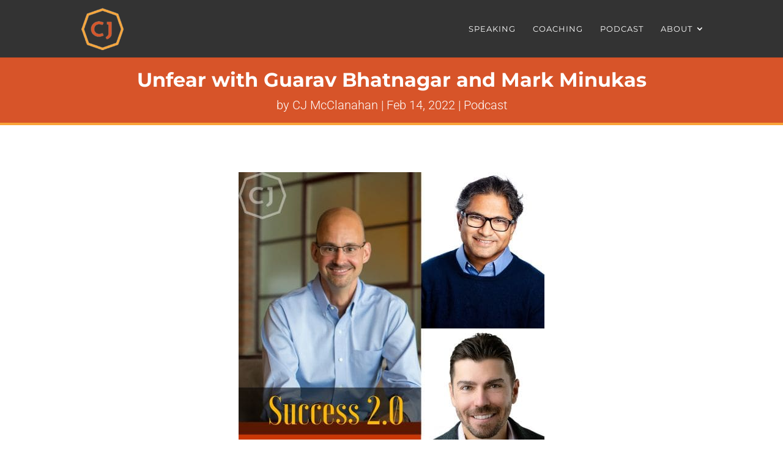

--- FILE ---
content_type: text/css
request_url: https://cjmcclanahan.com/wp-content/themes/divi-child-theme/style.css
body_size: 113
content:
/*
Theme Name:     Divi Child Theme
Description:    Divi Child Theme
Author:         admin
Template:       Divi

(optional values you can add: Theme URI, Author URI, Version, License, License URI, Tags, Text Domain)
*/


--- FILE ---
content_type: text/css
request_url: https://cjmcclanahan.com/wp-content/et-cache/14607/et-core-unified-tb-13218-tb-13079-deferred-14607.min.css?ver=1748676865
body_size: 606
content:
iframe{margin:16px 0px}.et_pb_section_0_tb_body{border-bottom-width:4px;border-bottom-color:#f9a338}.et_pb_section_0_tb_body.et_pb_section{padding-top:7px;padding-bottom:4px;background-color:#d75429!important}.et_pb_row_0_tb_body.et_pb_row{padding-top:14px!important;padding-bottom:10px!important;padding-top:14px;padding-bottom:10px}.et_pb_post_title_0_tb_body .et_pb_title_container h1.entry-title,.et_pb_post_title_0_tb_body .et_pb_title_container h2.entry-title,.et_pb_post_title_0_tb_body .et_pb_title_container h3.entry-title,.et_pb_post_title_0_tb_body .et_pb_title_container h4.entry-title,.et_pb_post_title_0_tb_body .et_pb_title_container h5.entry-title,.et_pb_post_title_0_tb_body .et_pb_title_container h6.entry-title,.et_pb_post_title_1_tb_body .et_pb_title_container h1.entry-title,.et_pb_post_title_1_tb_body .et_pb_title_container h2.entry-title,.et_pb_post_title_1_tb_body .et_pb_title_container h3.entry-title,.et_pb_post_title_1_tb_body .et_pb_title_container h4.entry-title,.et_pb_post_title_1_tb_body .et_pb_title_container h5.entry-title,.et_pb_post_title_1_tb_body .et_pb_title_container h6.entry-title{font-weight:700;font-size:32px;color:#ffffff!important}.et_pb_post_title_0_tb_body .et_pb_title_container .et_pb_title_meta_container,.et_pb_post_title_0_tb_body .et_pb_title_container .et_pb_title_meta_container a,.et_pb_post_title_1_tb_body .et_pb_title_container .et_pb_title_meta_container,.et_pb_post_title_1_tb_body .et_pb_title_container .et_pb_title_meta_container a{font-weight:300;color:#ffffff!important}.et_pb_post_title_1_tb_body{width:100%}.et_pb_post_title_1_tb_body .et_pb_title_featured_container img{height:auto;max-height:none}.et_pb_post_title_1_tb_body .et_pb_title_featured_container{width:100%;max-width:600px;text-align:center;margin:auto}.et_pb_post_title_1_tb_body .et_pb_image_wrap{width:auto}.et_pb_post_content_0_tb_body,.et_pb_text_0_tb_body{font-weight:300}.et_pb_post_content_0_tb_body h1,.et_pb_post_content_0_tb_body h2,.et_pb_post_content_0_tb_body h3,.et_pb_post_content_0_tb_body h4,.et_pb_text_0_tb_body h2{font-weight:700}.et_pb_posts_nav.et_pb_post_nav_0_tb_body span a,.et_pb_posts_nav.et_pb_post_nav_0_tb_body span a span{font-weight:600;font-size:16px;color:#d75429!important;letter-spacing:1px}.et_pb_section_2_tb_body.et_pb_section{background-color:#f4f4f4!important}.et_pb_blog_0_tb_body .et_pb_post .entry-title a,.et_pb_blog_0_tb_body .not-found-title{font-weight:700!important}.et_pb_blog_0_tb_body .et_pb_post .entry-title,.et_pb_blog_0_tb_body .not-found-title{line-height:1.3em!important}.et_pb_blog_0_tb_body .et_pb_post .post-meta,.et_pb_blog_0_tb_body .et_pb_post .post-meta a,#left-area .et_pb_blog_0_tb_body .et_pb_post .post-meta,#left-area .et_pb_blog_0_tb_body .et_pb_post .post-meta a{font-weight:300;font-size:15px}.et_pb_blog_0_tb_body .et_pb_blog_grid .et_pb_post{border-width:0px}.et_pb_section .et_pb_post_title_1_tb_body.et_pb_post_title.et_pb_module{margin-left:auto!important;margin-right:auto!important}@media only screen and (min-width:981px){.et_pb_row_1_tb_body,body #page-container .et-db #et-boc .et-l .et_pb_row_1_tb_body.et_pb_row,body.et_pb_pagebuilder_layout.single #page-container #et-boc .et-l .et_pb_row_1_tb_body.et_pb_row,body.et_pb_pagebuilder_layout.single.et_full_width_page #page-container #et-boc .et-l .et_pb_row_1_tb_body.et_pb_row{max-width:720px}}@media only screen and (max-width:980px){.et_pb_section_0_tb_body{border-bottom-width:4px;border-bottom-color:#f9a338}.et_pb_post_title_1_tb_body .et_pb_title_featured_container{text-align:none}}@media only screen and (max-width:767px){.et_pb_section_0_tb_body{border-bottom-width:4px;border-bottom-color:#f9a338}.et_pb_post_title_1_tb_body .et_pb_title_featured_container{text-align:none}}.et_pb_section_0_tb_footer.et_pb_section{padding-top:10px;padding-bottom:10px;background-color:#333333!important}.et_pb_row_0_tb_footer.et_pb_row{padding-top:5px!important;padding-bottom:5px!important;margin-top:0px!important;margin-bottom:0px!important;padding-top:5px;padding-bottom:5px}.et_pb_text_0_tb_footer{font-weight:300;font-size:14px}.et_pb_text_0_tb_footer.et_pb_text a{color:#f9a338!important}

--- FILE ---
content_type: text/css
request_url: https://play.libsyn.com/assets/index-7d834d9e.css
body_size: 17788
content:
/*!
 * Font Awesome Free 5.13.1 by @fontawesome - https://fontawesome.com
 * License - https://fontawesome.com/license/free (Icons: CC BY 4.0, Fonts: SIL OFL 1.1, Code: MIT License)
 */.fa,.fab,.fad,.fal,.far,.fas{-moz-osx-font-smoothing:grayscale;-webkit-font-smoothing:antialiased;display:inline-block;font-style:normal;font-variant:normal;text-rendering:auto;line-height:1}.fa-lg{font-size:1.33333em;line-height:.75em;vertical-align:-.0667em}.fa-xs{font-size:.75em}.fa-sm{font-size:.875em}.fa-1x{font-size:1em}.fa-2x{font-size:2em}.fa-3x{font-size:3em}.fa-4x{font-size:4em}.fa-5x{font-size:5em}.fa-6x{font-size:6em}.fa-7x{font-size:7em}.fa-8x{font-size:8em}.fa-9x{font-size:9em}.fa-10x{font-size:10em}.fa-fw{text-align:center;width:1.25em}.fa-ul{list-style-type:none;margin-left:2.5em;padding-left:0}.fa-ul>li{position:relative}.fa-li{left:-2em;position:absolute;text-align:center;width:2em;line-height:inherit}.fa-border{border:.08em solid #eee;border-radius:.1em;padding:.2em .25em .15em}.fa-pull-left{float:left}.fa-pull-right{float:right}.fa.fa-pull-left,.fab.fa-pull-left,.fal.fa-pull-left,.far.fa-pull-left,.fas.fa-pull-left{margin-right:.3em}.fa.fa-pull-right,.fab.fa-pull-right,.fal.fa-pull-right,.far.fa-pull-right,.fas.fa-pull-right{margin-left:.3em}.fa-spin{-webkit-animation:fa-spin 2s linear infinite;animation:fa-spin 2s linear infinite}.fa-pulse{-webkit-animation:fa-spin 1s steps(8) infinite;animation:fa-spin 1s steps(8) infinite}@-webkit-keyframes fa-spin{0%{-webkit-transform:rotate(0deg);transform:rotate(0)}to{-webkit-transform:rotate(1turn);transform:rotate(1turn)}}@keyframes fa-spin{0%{-webkit-transform:rotate(0deg);transform:rotate(0)}to{-webkit-transform:rotate(1turn);transform:rotate(1turn)}}.fa-rotate-90{-ms-filter:"progid:DXImageTransform.Microsoft.BasicImage(rotation=1)";-webkit-transform:rotate(90deg);transform:rotate(90deg)}.fa-rotate-180{-ms-filter:"progid:DXImageTransform.Microsoft.BasicImage(rotation=2)";-webkit-transform:rotate(180deg);transform:rotate(180deg)}.fa-rotate-270{-ms-filter:"progid:DXImageTransform.Microsoft.BasicImage(rotation=3)";-webkit-transform:rotate(270deg);transform:rotate(270deg)}.fa-flip-horizontal{-ms-filter:"progid:DXImageTransform.Microsoft.BasicImage(rotation=0, mirror=1)";-webkit-transform:scaleX(-1);transform:scaleX(-1)}.fa-flip-vertical{-webkit-transform:scaleY(-1);transform:scaleY(-1)}.fa-flip-both,.fa-flip-horizontal.fa-flip-vertical,.fa-flip-vertical{-ms-filter:"progid:DXImageTransform.Microsoft.BasicImage(rotation=2, mirror=1)"}.fa-flip-both,.fa-flip-horizontal.fa-flip-vertical{-webkit-transform:scale(-1);transform:scale(-1)}:root .fa-flip-both,:root .fa-flip-horizontal,:root .fa-flip-vertical,:root .fa-rotate-90,:root .fa-rotate-180,:root .fa-rotate-270{-webkit-filter:none;filter:none}.fa-stack{display:inline-block;height:2em;line-height:2em;position:relative;vertical-align:middle;width:2.5em}.fa-stack-1x,.fa-stack-2x{left:0;position:absolute;text-align:center;width:100%}.fa-stack-1x{line-height:inherit}.fa-stack-2x{font-size:2em}.fa-inverse{color:#fff}.fa-500px:before{content:""}.fa-accessible-icon:before{content:""}.fa-accusoft:before{content:""}.fa-acquisitions-incorporated:before{content:""}.fa-ad:before{content:""}.fa-address-book:before{content:""}.fa-address-card:before{content:""}.fa-adjust:before{content:""}.fa-adn:before{content:""}.fa-adobe:before{content:""}.fa-adversal:before{content:""}.fa-affiliatetheme:before{content:""}.fa-air-freshener:before{content:""}.fa-airbnb:before{content:""}.fa-algolia:before{content:""}.fa-align-center:before{content:""}.fa-align-justify:before{content:""}.fa-align-left:before{content:""}.fa-align-right:before{content:""}.fa-alipay:before{content:""}.fa-allergies:before{content:""}.fa-amazon:before{content:""}.fa-amazon-pay:before{content:""}.fa-ambulance:before{content:""}.fa-american-sign-language-interpreting:before{content:""}.fa-amilia:before{content:""}.fa-anchor:before{content:""}.fa-android:before{content:""}.fa-angellist:before{content:""}.fa-angle-double-down:before{content:""}.fa-angle-double-left:before{content:""}.fa-angle-double-right:before{content:""}.fa-angle-double-up:before{content:""}.fa-angle-down:before{content:""}.fa-angle-left:before{content:""}.fa-angle-right:before{content:""}.fa-angle-up:before{content:""}.fa-angry:before{content:""}.fa-angrycreative:before{content:""}.fa-angular:before{content:""}.fa-ankh:before{content:""}.fa-app-store:before{content:""}.fa-app-store-ios:before{content:""}.fa-apper:before{content:""}.fa-apple:before{content:""}.fa-apple-alt:before{content:""}.fa-apple-pay:before{content:""}.fa-archive:before{content:""}.fa-archway:before{content:""}.fa-arrow-alt-circle-down:before{content:""}.fa-arrow-alt-circle-left:before{content:""}.fa-arrow-alt-circle-right:before{content:""}.fa-arrow-alt-circle-up:before{content:""}.fa-arrow-circle-down:before{content:""}.fa-arrow-circle-left:before{content:""}.fa-arrow-circle-right:before{content:""}.fa-arrow-circle-up:before{content:""}.fa-arrow-down:before{content:""}.fa-arrow-left:before{content:""}.fa-arrow-right:before{content:""}.fa-arrow-up:before{content:""}.fa-arrows-alt:before{content:""}.fa-arrows-alt-h:before{content:""}.fa-arrows-alt-v:before{content:""}.fa-artstation:before{content:""}.fa-assistive-listening-systems:before{content:""}.fa-asterisk:before{content:""}.fa-asymmetrik:before{content:""}.fa-at:before{content:""}.fa-atlas:before{content:""}.fa-atlassian:before{content:""}.fa-atom:before{content:""}.fa-audible:before{content:""}.fa-audio-description:before{content:""}.fa-autoprefixer:before{content:""}.fa-avianex:before{content:""}.fa-aviato:before{content:""}.fa-award:before{content:""}.fa-aws:before{content:""}.fa-baby:before{content:""}.fa-baby-carriage:before{content:""}.fa-backspace:before{content:""}.fa-backward:before{content:""}.fa-bacon:before{content:""}.fa-bacteria:before{content:"陵"}.fa-bacterium:before{content:"讀"}.fa-bahai:before{content:""}.fa-balance-scale:before{content:""}.fa-balance-scale-left:before{content:""}.fa-balance-scale-right:before{content:""}.fa-ban:before{content:""}.fa-band-aid:before{content:""}.fa-bandcamp:before{content:""}.fa-barcode:before{content:""}.fa-bars:before{content:""}.fa-baseball-ball:before{content:""}.fa-basketball-ball:before{content:""}.fa-bath:before{content:""}.fa-battery-empty:before{content:""}.fa-battery-full:before{content:""}.fa-battery-half:before{content:""}.fa-battery-quarter:before{content:""}.fa-battery-three-quarters:before{content:""}.fa-battle-net:before{content:""}.fa-bed:before{content:""}.fa-beer:before{content:""}.fa-behance:before{content:""}.fa-behance-square:before{content:""}.fa-bell:before{content:""}.fa-bell-slash:before{content:""}.fa-bezier-curve:before{content:""}.fa-bible:before{content:""}.fa-bicycle:before{content:""}.fa-biking:before{content:""}.fa-bimobject:before{content:""}.fa-binoculars:before{content:""}.fa-biohazard:before{content:""}.fa-birthday-cake:before{content:""}.fa-bitbucket:before{content:""}.fa-bitcoin:before{content:""}.fa-bity:before{content:""}.fa-black-tie:before{content:""}.fa-blackberry:before{content:""}.fa-blender:before{content:""}.fa-blender-phone:before{content:""}.fa-blind:before{content:""}.fa-blog:before{content:""}.fa-blogger:before{content:""}.fa-blogger-b:before{content:""}.fa-bluetooth:before{content:""}.fa-bluetooth-b:before{content:""}.fa-bold:before{content:""}.fa-bolt:before{content:""}.fa-bomb:before{content:""}.fa-bone:before{content:""}.fa-bong:before{content:""}.fa-book:before{content:""}.fa-book-dead:before{content:""}.fa-book-medical:before{content:""}.fa-book-open:before{content:""}.fa-book-reader:before{content:""}.fa-bookmark:before{content:""}.fa-bootstrap:before{content:""}.fa-border-all:before{content:""}.fa-border-none:before{content:""}.fa-border-style:before{content:""}.fa-bowling-ball:before{content:""}.fa-box:before{content:""}.fa-box-open:before{content:""}.fa-box-tissue:before{content:"拏"}.fa-boxes:before{content:""}.fa-braille:before{content:""}.fa-brain:before{content:""}.fa-bread-slice:before{content:""}.fa-briefcase:before{content:""}.fa-briefcase-medical:before{content:""}.fa-broadcast-tower:before{content:""}.fa-broom:before{content:""}.fa-brush:before{content:""}.fa-btc:before{content:""}.fa-buffer:before{content:""}.fa-bug:before{content:""}.fa-building:before{content:""}.fa-bullhorn:before{content:""}.fa-bullseye:before{content:""}.fa-burn:before{content:""}.fa-buromobelexperte:before{content:""}.fa-bus:before{content:""}.fa-bus-alt:before{content:""}.fa-business-time:before{content:""}.fa-buy-n-large:before{content:""}.fa-buysellads:before{content:""}.fa-calculator:before{content:""}.fa-calendar:before{content:""}.fa-calendar-alt:before{content:""}.fa-calendar-check:before{content:""}.fa-calendar-day:before{content:""}.fa-calendar-minus:before{content:""}.fa-calendar-plus:before{content:""}.fa-calendar-times:before{content:""}.fa-calendar-week:before{content:""}.fa-camera:before{content:""}.fa-camera-retro:before{content:""}.fa-campground:before{content:""}.fa-canadian-maple-leaf:before{content:""}.fa-candy-cane:before{content:""}.fa-cannabis:before{content:""}.fa-capsules:before{content:""}.fa-car:before{content:""}.fa-car-alt:before{content:""}.fa-car-battery:before{content:""}.fa-car-crash:before{content:""}.fa-car-side:before{content:""}.fa-caravan:before{content:""}.fa-caret-down:before{content:""}.fa-caret-left:before{content:""}.fa-caret-right:before{content:""}.fa-caret-square-down:before{content:""}.fa-caret-square-left:before{content:""}.fa-caret-square-right:before{content:""}.fa-caret-square-up:before{content:""}.fa-caret-up:before{content:""}.fa-carrot:before{content:""}.fa-cart-arrow-down:before{content:""}.fa-cart-plus:before{content:""}.fa-cash-register:before{content:""}.fa-cat:before{content:""}.fa-cc-amazon-pay:before{content:""}.fa-cc-amex:before{content:""}.fa-cc-apple-pay:before{content:""}.fa-cc-diners-club:before{content:""}.fa-cc-discover:before{content:""}.fa-cc-jcb:before{content:""}.fa-cc-mastercard:before{content:""}.fa-cc-paypal:before{content:""}.fa-cc-stripe:before{content:""}.fa-cc-visa:before{content:""}.fa-centercode:before{content:""}.fa-centos:before{content:""}.fa-certificate:before{content:""}.fa-chair:before{content:""}.fa-chalkboard:before{content:""}.fa-chalkboard-teacher:before{content:""}.fa-charging-station:before{content:""}.fa-chart-area:before{content:""}.fa-chart-bar:before{content:""}.fa-chart-line:before{content:""}.fa-chart-pie:before{content:""}.fa-check:before{content:""}.fa-check-circle:before{content:""}.fa-check-double:before{content:""}.fa-check-square:before{content:""}.fa-cheese:before{content:""}.fa-chess:before{content:""}.fa-chess-bishop:before{content:""}.fa-chess-board:before{content:""}.fa-chess-king:before{content:""}.fa-chess-knight:before{content:""}.fa-chess-pawn:before{content:""}.fa-chess-queen:before{content:""}.fa-chess-rook:before{content:""}.fa-chevron-circle-down:before{content:""}.fa-chevron-circle-left:before{content:""}.fa-chevron-circle-right:before{content:""}.fa-chevron-circle-up:before{content:""}.fa-chevron-down:before{content:""}.fa-chevron-left:before{content:""}.fa-chevron-right:before{content:""}.fa-chevron-up:before{content:""}.fa-child:before{content:""}.fa-chrome:before{content:""}.fa-chromecast:before{content:""}.fa-church:before{content:""}.fa-circle:before{content:""}.fa-circle-notch:before{content:""}.fa-city:before{content:""}.fa-clinic-medical:before{content:""}.fa-clipboard:before{content:""}.fa-clipboard-check:before{content:""}.fa-clipboard-list:before{content:""}.fa-clock:before{content:""}.fa-clone:before{content:""}.fa-closed-captioning:before{content:""}.fa-cloud:before{content:""}.fa-cloud-download-alt:before{content:""}.fa-cloud-meatball:before{content:""}.fa-cloud-moon:before{content:""}.fa-cloud-moon-rain:before{content:""}.fa-cloud-rain:before{content:""}.fa-cloud-showers-heavy:before{content:""}.fa-cloud-sun:before{content:""}.fa-cloud-sun-rain:before{content:""}.fa-cloud-upload-alt:before{content:""}.fa-cloudscale:before{content:""}.fa-cloudsmith:before{content:""}.fa-cloudversify:before{content:""}.fa-cocktail:before{content:""}.fa-code:before{content:""}.fa-code-branch:before{content:""}.fa-codepen:before{content:""}.fa-codiepie:before{content:""}.fa-coffee:before{content:""}.fa-cog:before{content:""}.fa-cogs:before{content:""}.fa-coins:before{content:""}.fa-columns:before{content:""}.fa-comment:before{content:""}.fa-comment-alt:before{content:""}.fa-comment-dollar:before{content:""}.fa-comment-dots:before{content:""}.fa-comment-medical:before{content:""}.fa-comment-slash:before{content:""}.fa-comments:before{content:""}.fa-comments-dollar:before{content:""}.fa-compact-disc:before{content:""}.fa-compass:before{content:""}.fa-compress:before{content:""}.fa-compress-alt:before{content:""}.fa-compress-arrows-alt:before{content:""}.fa-concierge-bell:before{content:""}.fa-confluence:before{content:""}.fa-connectdevelop:before{content:""}.fa-contao:before{content:""}.fa-cookie:before{content:""}.fa-cookie-bite:before{content:""}.fa-copy:before{content:""}.fa-copyright:before{content:""}.fa-cotton-bureau:before{content:""}.fa-couch:before{content:""}.fa-cpanel:before{content:""}.fa-creative-commons:before{content:""}.fa-creative-commons-by:before{content:""}.fa-creative-commons-nc:before{content:""}.fa-creative-commons-nc-eu:before{content:""}.fa-creative-commons-nc-jp:before{content:""}.fa-creative-commons-nd:before{content:""}.fa-creative-commons-pd:before{content:""}.fa-creative-commons-pd-alt:before{content:""}.fa-creative-commons-remix:before{content:""}.fa-creative-commons-sa:before{content:""}.fa-creative-commons-sampling:before{content:""}.fa-creative-commons-sampling-plus:before{content:""}.fa-creative-commons-share:before{content:""}.fa-creative-commons-zero:before{content:""}.fa-credit-card:before{content:""}.fa-critical-role:before{content:""}.fa-crop:before{content:""}.fa-crop-alt:before{content:""}.fa-cross:before{content:""}.fa-crosshairs:before{content:""}.fa-crow:before{content:""}.fa-crown:before{content:""}.fa-crutch:before{content:""}.fa-css3:before{content:""}.fa-css3-alt:before{content:""}.fa-cube:before{content:""}.fa-cubes:before{content:""}.fa-cut:before{content:""}.fa-cuttlefish:before{content:""}.fa-d-and-d:before{content:""}.fa-d-and-d-beyond:before{content:""}.fa-dailymotion:before{content:"勒"}.fa-dashcube:before{content:""}.fa-database:before{content:""}.fa-deaf:before{content:""}.fa-deezer:before{content:"亮"}.fa-delicious:before{content:""}.fa-democrat:before{content:""}.fa-deploydog:before{content:""}.fa-deskpro:before{content:""}.fa-desktop:before{content:""}.fa-dev:before{content:""}.fa-deviantart:before{content:""}.fa-dharmachakra:before{content:""}.fa-dhl:before{content:""}.fa-diagnoses:before{content:""}.fa-diaspora:before{content:""}.fa-dice:before{content:""}.fa-dice-d20:before{content:""}.fa-dice-d6:before{content:""}.fa-dice-five:before{content:""}.fa-dice-four:before{content:""}.fa-dice-one:before{content:""}.fa-dice-six:before{content:""}.fa-dice-three:before{content:""}.fa-dice-two:before{content:""}.fa-digg:before{content:""}.fa-digital-ocean:before{content:""}.fa-digital-tachograph:before{content:""}.fa-directions:before{content:""}.fa-discord:before{content:""}.fa-discourse:before{content:""}.fa-disease:before{content:""}.fa-divide:before{content:""}.fa-dizzy:before{content:""}.fa-dna:before{content:""}.fa-dochub:before{content:""}.fa-docker:before{content:""}.fa-dog:before{content:""}.fa-dollar-sign:before{content:""}.fa-dolly:before{content:""}.fa-dolly-flatbed:before{content:""}.fa-donate:before{content:""}.fa-door-closed:before{content:""}.fa-door-open:before{content:""}.fa-dot-circle:before{content:""}.fa-dove:before{content:""}.fa-download:before{content:""}.fa-draft2digital:before{content:""}.fa-drafting-compass:before{content:""}.fa-dragon:before{content:""}.fa-draw-polygon:before{content:""}.fa-dribbble:before{content:""}.fa-dribbble-square:before{content:""}.fa-dropbox:before{content:""}.fa-drum:before{content:""}.fa-drum-steelpan:before{content:""}.fa-drumstick-bite:before{content:""}.fa-drupal:before{content:""}.fa-dumbbell:before{content:""}.fa-dumpster:before{content:""}.fa-dumpster-fire:before{content:""}.fa-dungeon:before{content:""}.fa-dyalog:before{content:""}.fa-earlybirds:before{content:""}.fa-ebay:before{content:""}.fa-edge:before{content:""}.fa-edge-legacy:before{content:"兩"}.fa-edit:before{content:""}.fa-egg:before{content:""}.fa-eject:before{content:""}.fa-elementor:before{content:""}.fa-ellipsis-h:before{content:""}.fa-ellipsis-v:before{content:""}.fa-ello:before{content:""}.fa-ember:before{content:""}.fa-empire:before{content:""}.fa-envelope:before{content:""}.fa-envelope-open:before{content:""}.fa-envelope-open-text:before{content:""}.fa-envelope-square:before{content:""}.fa-envira:before{content:""}.fa-equals:before{content:""}.fa-eraser:before{content:""}.fa-erlang:before{content:""}.fa-ethereum:before{content:""}.fa-ethernet:before{content:""}.fa-etsy:before{content:""}.fa-euro-sign:before{content:""}.fa-evernote:before{content:""}.fa-exchange-alt:before{content:""}.fa-exclamation:before{content:""}.fa-exclamation-circle:before{content:""}.fa-exclamation-triangle:before{content:""}.fa-expand:before{content:""}.fa-expand-alt:before{content:""}.fa-expand-arrows-alt:before{content:""}.fa-expeditedssl:before{content:""}.fa-external-link-alt:before{content:""}.fa-external-link-square-alt:before{content:""}.fa-eye:before{content:""}.fa-eye-dropper:before{content:""}.fa-eye-slash:before{content:""}.fa-facebook:before{content:""}.fa-facebook-f:before{content:""}.fa-facebook-messenger:before{content:""}.fa-facebook-square:before{content:""}.fa-fan:before{content:""}.fa-fantasy-flight-games:before{content:""}.fa-fast-backward:before{content:""}.fa-fast-forward:before{content:""}.fa-faucet:before{content:"串"}.fa-fax:before{content:""}.fa-feather:before{content:""}.fa-feather-alt:before{content:""}.fa-fedex:before{content:""}.fa-fedora:before{content:""}.fa-female:before{content:""}.fa-fighter-jet:before{content:""}.fa-figma:before{content:""}.fa-file:before{content:""}.fa-file-alt:before{content:""}.fa-file-archive:before{content:""}.fa-file-audio:before{content:""}.fa-file-code:before{content:""}.fa-file-contract:before{content:""}.fa-file-csv:before{content:""}.fa-file-download:before{content:""}.fa-file-excel:before{content:""}.fa-file-export:before{content:""}.fa-file-image:before{content:""}.fa-file-import:before{content:""}.fa-file-invoice:before{content:""}.fa-file-invoice-dollar:before{content:""}.fa-file-medical:before{content:""}.fa-file-medical-alt:before{content:""}.fa-file-pdf:before{content:""}.fa-file-powerpoint:before{content:""}.fa-file-prescription:before{content:""}.fa-file-signature:before{content:""}.fa-file-upload:before{content:""}.fa-file-video:before{content:""}.fa-file-word:before{content:""}.fa-fill:before{content:""}.fa-fill-drip:before{content:""}.fa-film:before{content:""}.fa-filter:before{content:""}.fa-fingerprint:before{content:""}.fa-fire:before{content:""}.fa-fire-alt:before{content:""}.fa-fire-extinguisher:before{content:""}.fa-firefox:before{content:""}.fa-firefox-browser:before{content:"龜"}.fa-first-aid:before{content:""}.fa-first-order:before{content:""}.fa-first-order-alt:before{content:""}.fa-firstdraft:before{content:""}.fa-fish:before{content:""}.fa-fist-raised:before{content:""}.fa-flag:before{content:""}.fa-flag-checkered:before{content:""}.fa-flag-usa:before{content:""}.fa-flask:before{content:""}.fa-flickr:before{content:""}.fa-flipboard:before{content:""}.fa-flushed:before{content:""}.fa-fly:before{content:""}.fa-folder:before{content:""}.fa-folder-minus:before{content:""}.fa-folder-open:before{content:""}.fa-folder-plus:before{content:""}.fa-font:before{content:""}.fa-font-awesome:before{content:""}.fa-font-awesome-alt:before{content:""}.fa-font-awesome-flag:before{content:""}.fa-font-awesome-logo-full:before{content:""}.fa-fonticons:before{content:""}.fa-fonticons-fi:before{content:""}.fa-football-ball:before{content:""}.fa-fort-awesome:before{content:""}.fa-fort-awesome-alt:before{content:""}.fa-forumbee:before{content:""}.fa-forward:before{content:""}.fa-foursquare:before{content:""}.fa-free-code-camp:before{content:""}.fa-freebsd:before{content:""}.fa-frog:before{content:""}.fa-frown:before{content:""}.fa-frown-open:before{content:""}.fa-fulcrum:before{content:""}.fa-funnel-dollar:before{content:""}.fa-futbol:before{content:""}.fa-galactic-republic:before{content:""}.fa-galactic-senate:before{content:""}.fa-gamepad:before{content:""}.fa-gas-pump:before{content:""}.fa-gavel:before{content:""}.fa-gem:before{content:""}.fa-genderless:before{content:""}.fa-get-pocket:before{content:""}.fa-gg:before{content:""}.fa-gg-circle:before{content:""}.fa-ghost:before{content:""}.fa-gift:before{content:""}.fa-gifts:before{content:""}.fa-git:before{content:""}.fa-git-alt:before{content:""}.fa-git-square:before{content:""}.fa-github:before{content:""}.fa-github-alt:before{content:""}.fa-github-square:before{content:""}.fa-gitkraken:before{content:""}.fa-gitlab:before{content:""}.fa-gitter:before{content:""}.fa-glass-cheers:before{content:""}.fa-glass-martini:before{content:""}.fa-glass-martini-alt:before{content:""}.fa-glass-whiskey:before{content:""}.fa-glasses:before{content:""}.fa-glide:before{content:""}.fa-glide-g:before{content:""}.fa-globe:before{content:""}.fa-globe-africa:before{content:""}.fa-globe-americas:before{content:""}.fa-globe-asia:before{content:""}.fa-globe-europe:before{content:""}.fa-gofore:before{content:""}.fa-golf-ball:before{content:""}.fa-goodreads:before{content:""}.fa-goodreads-g:before{content:""}.fa-google:before{content:""}.fa-google-drive:before{content:""}.fa-google-pay:before{content:"凉"}.fa-google-play:before{content:""}.fa-google-plus:before{content:""}.fa-google-plus-g:before{content:""}.fa-google-plus-square:before{content:""}.fa-google-wallet:before{content:""}.fa-gopuram:before{content:""}.fa-graduation-cap:before{content:""}.fa-gratipay:before{content:""}.fa-grav:before{content:""}.fa-greater-than:before{content:""}.fa-greater-than-equal:before{content:""}.fa-grimace:before{content:""}.fa-grin:before{content:""}.fa-grin-alt:before{content:""}.fa-grin-beam:before{content:""}.fa-grin-beam-sweat:before{content:""}.fa-grin-hearts:before{content:""}.fa-grin-squint:before{content:""}.fa-grin-squint-tears:before{content:""}.fa-grin-stars:before{content:""}.fa-grin-tears:before{content:""}.fa-grin-tongue:before{content:""}.fa-grin-tongue-squint:before{content:""}.fa-grin-tongue-wink:before{content:""}.fa-grin-wink:before{content:""}.fa-grip-horizontal:before{content:""}.fa-grip-lines:before{content:""}.fa-grip-lines-vertical:before{content:""}.fa-grip-vertical:before{content:""}.fa-gripfire:before{content:""}.fa-grunt:before{content:""}.fa-guitar:before{content:""}.fa-gulp:before{content:""}.fa-h-square:before{content:""}.fa-hacker-news:before{content:""}.fa-hacker-news-square:before{content:""}.fa-hackerrank:before{content:""}.fa-hamburger:before{content:""}.fa-hammer:before{content:""}.fa-hamsa:before{content:""}.fa-hand-holding:before{content:""}.fa-hand-holding-heart:before{content:""}.fa-hand-holding-medical:before{content:"樂"}.fa-hand-holding-usd:before{content:""}.fa-hand-holding-water:before{content:""}.fa-hand-lizard:before{content:""}.fa-hand-middle-finger:before{content:""}.fa-hand-paper:before{content:""}.fa-hand-peace:before{content:""}.fa-hand-point-down:before{content:""}.fa-hand-point-left:before{content:""}.fa-hand-point-right:before{content:""}.fa-hand-point-up:before{content:""}.fa-hand-pointer:before{content:""}.fa-hand-rock:before{content:""}.fa-hand-scissors:before{content:""}.fa-hand-sparkles:before{content:"諾"}.fa-hand-spock:before{content:""}.fa-hands:before{content:""}.fa-hands-helping:before{content:""}.fa-hands-wash:before{content:"丹"}.fa-handshake:before{content:""}.fa-handshake-alt-slash:before{content:"寧"}.fa-handshake-slash:before{content:"怒"}.fa-hanukiah:before{content:""}.fa-hard-hat:before{content:""}.fa-hashtag:before{content:""}.fa-hat-cowboy:before{content:""}.fa-hat-cowboy-side:before{content:""}.fa-hat-wizard:before{content:""}.fa-hdd:before{content:""}.fa-head-side-cough:before{content:"率"}.fa-head-side-cough-slash:before{content:"異"}.fa-head-side-mask:before{content:"北"}.fa-head-side-virus:before{content:"磻"}.fa-heading:before{content:""}.fa-headphones:before{content:""}.fa-headphones-alt:before{content:""}.fa-headset:before{content:""}.fa-heart:before{content:""}.fa-heart-broken:before{content:""}.fa-heartbeat:before{content:""}.fa-helicopter:before{content:""}.fa-highlighter:before{content:""}.fa-hiking:before{content:""}.fa-hippo:before{content:""}.fa-hips:before{content:""}.fa-hire-a-helper:before{content:""}.fa-history:before{content:""}.fa-hockey-puck:before{content:""}.fa-holly-berry:before{content:""}.fa-home:before{content:""}.fa-hooli:before{content:""}.fa-hornbill:before{content:""}.fa-horse:before{content:""}.fa-horse-head:before{content:""}.fa-hospital:before{content:""}.fa-hospital-alt:before{content:""}.fa-hospital-symbol:before{content:""}.fa-hospital-user:before{content:""}.fa-hot-tub:before{content:""}.fa-hotdog:before{content:""}.fa-hotel:before{content:""}.fa-hotjar:before{content:""}.fa-hourglass:before{content:""}.fa-hourglass-end:before{content:""}.fa-hourglass-half:before{content:""}.fa-hourglass-start:before{content:""}.fa-house-damage:before{content:""}.fa-house-user:before{content:"便"}.fa-houzz:before{content:""}.fa-hryvnia:before{content:""}.fa-html5:before{content:""}.fa-hubspot:before{content:""}.fa-i-cursor:before{content:""}.fa-ice-cream:before{content:""}.fa-icicles:before{content:""}.fa-icons:before{content:""}.fa-id-badge:before{content:""}.fa-id-card:before{content:""}.fa-id-card-alt:before{content:""}.fa-ideal:before{content:"邏"}.fa-igloo:before{content:""}.fa-image:before{content:""}.fa-images:before{content:""}.fa-imdb:before{content:""}.fa-inbox:before{content:""}.fa-indent:before{content:""}.fa-industry:before{content:""}.fa-infinity:before{content:""}.fa-info:before{content:""}.fa-info-circle:before{content:""}.fa-instagram:before{content:""}.fa-instagram-square:before{content:"凌"}.fa-intercom:before{content:""}.fa-internet-explorer:before{content:""}.fa-invision:before{content:""}.fa-ioxhost:before{content:""}.fa-italic:before{content:""}.fa-itch-io:before{content:""}.fa-itunes:before{content:""}.fa-itunes-note:before{content:""}.fa-java:before{content:""}.fa-jedi:before{content:""}.fa-jedi-order:before{content:""}.fa-jenkins:before{content:""}.fa-jira:before{content:""}.fa-joget:before{content:""}.fa-joint:before{content:""}.fa-joomla:before{content:""}.fa-journal-whills:before{content:""}.fa-js:before{content:""}.fa-js-square:before{content:""}.fa-jsfiddle:before{content:""}.fa-kaaba:before{content:""}.fa-kaggle:before{content:""}.fa-key:before{content:""}.fa-keybase:before{content:""}.fa-keyboard:before{content:""}.fa-keycdn:before{content:""}.fa-khanda:before{content:""}.fa-kickstarter:before{content:""}.fa-kickstarter-k:before{content:""}.fa-kiss:before{content:""}.fa-kiss-beam:before{content:""}.fa-kiss-wink-heart:before{content:""}.fa-kiwi-bird:before{content:""}.fa-korvue:before{content:""}.fa-landmark:before{content:""}.fa-language:before{content:""}.fa-laptop:before{content:""}.fa-laptop-code:before{content:""}.fa-laptop-house:before{content:"復"}.fa-laptop-medical:before{content:""}.fa-laravel:before{content:""}.fa-lastfm:before{content:""}.fa-lastfm-square:before{content:""}.fa-laugh:before{content:""}.fa-laugh-beam:before{content:""}.fa-laugh-squint:before{content:""}.fa-laugh-wink:before{content:""}.fa-layer-group:before{content:""}.fa-leaf:before{content:""}.fa-leanpub:before{content:""}.fa-lemon:before{content:""}.fa-less:before{content:""}.fa-less-than:before{content:""}.fa-less-than-equal:before{content:""}.fa-level-down-alt:before{content:""}.fa-level-up-alt:before{content:""}.fa-life-ring:before{content:""}.fa-lightbulb:before{content:""}.fa-line:before{content:""}.fa-link:before{content:""}.fa-linkedin:before{content:""}.fa-linkedin-in:before{content:""}.fa-linode:before{content:""}.fa-linux:before{content:""}.fa-lira-sign:before{content:""}.fa-list:before{content:""}.fa-list-alt:before{content:""}.fa-list-ol:before{content:""}.fa-list-ul:before{content:""}.fa-location-arrow:before{content:""}.fa-lock:before{content:""}.fa-lock-open:before{content:""}.fa-long-arrow-alt-down:before{content:""}.fa-long-arrow-alt-left:before{content:""}.fa-long-arrow-alt-right:before{content:""}.fa-long-arrow-alt-up:before{content:""}.fa-low-vision:before{content:""}.fa-luggage-cart:before{content:""}.fa-lungs:before{content:""}.fa-lungs-virus:before{content:"不"}.fa-lyft:before{content:""}.fa-magento:before{content:""}.fa-magic:before{content:""}.fa-magnet:before{content:""}.fa-mail-bulk:before{content:""}.fa-mailchimp:before{content:""}.fa-male:before{content:""}.fa-mandalorian:before{content:""}.fa-map:before{content:""}.fa-map-marked:before{content:""}.fa-map-marked-alt:before{content:""}.fa-map-marker:before{content:""}.fa-map-marker-alt:before{content:""}.fa-map-pin:before{content:""}.fa-map-signs:before{content:""}.fa-markdown:before{content:""}.fa-marker:before{content:""}.fa-mars:before{content:""}.fa-mars-double:before{content:""}.fa-mars-stroke:before{content:""}.fa-mars-stroke-h:before{content:""}.fa-mars-stroke-v:before{content:""}.fa-mask:before{content:""}.fa-mastodon:before{content:""}.fa-maxcdn:before{content:""}.fa-mdb:before{content:""}.fa-medal:before{content:""}.fa-medapps:before{content:""}.fa-medium:before{content:""}.fa-medium-m:before{content:""}.fa-medkit:before{content:""}.fa-medrt:before{content:""}.fa-meetup:before{content:""}.fa-megaport:before{content:""}.fa-meh:before{content:""}.fa-meh-blank:before{content:""}.fa-meh-rolling-eyes:before{content:""}.fa-memory:before{content:""}.fa-mendeley:before{content:""}.fa-menorah:before{content:""}.fa-mercury:before{content:""}.fa-meteor:before{content:""}.fa-microblog:before{content:"駱"}.fa-microchip:before{content:""}.fa-microphone:before{content:""}.fa-microphone-alt:before{content:""}.fa-microphone-alt-slash:before{content:""}.fa-microphone-slash:before{content:""}.fa-microscope:before{content:""}.fa-microsoft:before{content:""}.fa-minus:before{content:""}.fa-minus-circle:before{content:""}.fa-minus-square:before{content:""}.fa-mitten:before{content:""}.fa-mix:before{content:""}.fa-mixcloud:before{content:""}.fa-mixer:before{content:"稜"}.fa-mizuni:before{content:""}.fa-mobile:before{content:""}.fa-mobile-alt:before{content:""}.fa-modx:before{content:""}.fa-monero:before{content:""}.fa-money-bill:before{content:""}.fa-money-bill-alt:before{content:""}.fa-money-bill-wave:before{content:""}.fa-money-bill-wave-alt:before{content:""}.fa-money-check:before{content:""}.fa-money-check-alt:before{content:""}.fa-monument:before{content:""}.fa-moon:before{content:""}.fa-mortar-pestle:before{content:""}.fa-mosque:before{content:""}.fa-motorcycle:before{content:""}.fa-mountain:before{content:""}.fa-mouse:before{content:""}.fa-mouse-pointer:before{content:""}.fa-mug-hot:before{content:""}.fa-music:before{content:""}.fa-napster:before{content:""}.fa-neos:before{content:""}.fa-network-wired:before{content:""}.fa-neuter:before{content:""}.fa-newspaper:before{content:""}.fa-nimblr:before{content:""}.fa-node:before{content:""}.fa-node-js:before{content:""}.fa-not-equal:before{content:""}.fa-notes-medical:before{content:""}.fa-npm:before{content:""}.fa-ns8:before{content:""}.fa-nutritionix:before{content:""}.fa-object-group:before{content:""}.fa-object-ungroup:before{content:""}.fa-odnoklassniki:before{content:""}.fa-odnoklassniki-square:before{content:""}.fa-oil-can:before{content:""}.fa-old-republic:before{content:""}.fa-om:before{content:""}.fa-opencart:before{content:""}.fa-openid:before{content:""}.fa-opera:before{content:""}.fa-optin-monster:before{content:""}.fa-orcid:before{content:""}.fa-osi:before{content:""}.fa-otter:before{content:""}.fa-outdent:before{content:""}.fa-page4:before{content:""}.fa-pagelines:before{content:""}.fa-pager:before{content:""}.fa-paint-brush:before{content:""}.fa-paint-roller:before{content:""}.fa-palette:before{content:""}.fa-palfed:before{content:""}.fa-pallet:before{content:""}.fa-paper-plane:before{content:""}.fa-paperclip:before{content:""}.fa-parachute-box:before{content:""}.fa-paragraph:before{content:""}.fa-parking:before{content:""}.fa-passport:before{content:""}.fa-pastafarianism:before{content:""}.fa-paste:before{content:""}.fa-patreon:before{content:""}.fa-pause:before{content:""}.fa-pause-circle:before{content:""}.fa-paw:before{content:""}.fa-paypal:before{content:""}.fa-peace:before{content:""}.fa-pen:before{content:""}.fa-pen-alt:before{content:""}.fa-pen-fancy:before{content:""}.fa-pen-nib:before{content:""}.fa-pen-square:before{content:""}.fa-pencil-alt:before{content:""}.fa-pencil-ruler:before{content:""}.fa-penny-arcade:before{content:""}.fa-people-arrows:before{content:"泌"}.fa-people-carry:before{content:""}.fa-pepper-hot:before{content:""}.fa-percent:before{content:""}.fa-percentage:before{content:""}.fa-periscope:before{content:""}.fa-person-booth:before{content:""}.fa-phabricator:before{content:""}.fa-phoenix-framework:before{content:""}.fa-phoenix-squadron:before{content:""}.fa-phone:before{content:""}.fa-phone-alt:before{content:""}.fa-phone-slash:before{content:""}.fa-phone-square:before{content:""}.fa-phone-square-alt:before{content:""}.fa-phone-volume:before{content:""}.fa-photo-video:before{content:""}.fa-php:before{content:""}.fa-pied-piper:before{content:""}.fa-pied-piper-alt:before{content:""}.fa-pied-piper-hat:before{content:""}.fa-pied-piper-pp:before{content:""}.fa-pied-piper-square:before{content:"爛"}.fa-piggy-bank:before{content:""}.fa-pills:before{content:""}.fa-pinterest:before{content:""}.fa-pinterest-p:before{content:""}.fa-pinterest-square:before{content:""}.fa-pizza-slice:before{content:""}.fa-place-of-worship:before{content:""}.fa-plane:before{content:""}.fa-plane-arrival:before{content:""}.fa-plane-departure:before{content:""}.fa-plane-slash:before{content:"數"}.fa-play:before{content:""}.fa-play-circle:before{content:""}.fa-playstation:before{content:""}.fa-plug:before{content:""}.fa-plus:before{content:""}.fa-plus-circle:before{content:""}.fa-plus-square:before{content:""}.fa-podcast:before{content:""}.fa-poll:before{content:""}.fa-poll-h:before{content:""}.fa-poo:before{content:""}.fa-poo-storm:before{content:""}.fa-poop:before{content:""}.fa-portrait:before{content:""}.fa-pound-sign:before{content:""}.fa-power-off:before{content:""}.fa-pray:before{content:""}.fa-praying-hands:before{content:""}.fa-prescription:before{content:""}.fa-prescription-bottle:before{content:""}.fa-prescription-bottle-alt:before{content:""}.fa-print:before{content:""}.fa-procedures:before{content:""}.fa-product-hunt:before{content:""}.fa-project-diagram:before{content:""}.fa-pump-medical:before{content:"索"}.fa-pump-soap:before{content:"參"}.fa-pushed:before{content:""}.fa-puzzle-piece:before{content:""}.fa-python:before{content:""}.fa-qq:before{content:""}.fa-qrcode:before{content:""}.fa-question:before{content:""}.fa-question-circle:before{content:""}.fa-quidditch:before{content:""}.fa-quinscape:before{content:""}.fa-quora:before{content:""}.fa-quote-left:before{content:""}.fa-quote-right:before{content:""}.fa-quran:before{content:""}.fa-r-project:before{content:""}.fa-radiation:before{content:""}.fa-radiation-alt:before{content:""}.fa-rainbow:before{content:""}.fa-random:before{content:""}.fa-raspberry-pi:before{content:""}.fa-ravelry:before{content:""}.fa-react:before{content:""}.fa-reacteurope:before{content:""}.fa-readme:before{content:""}.fa-rebel:before{content:""}.fa-receipt:before{content:""}.fa-record-vinyl:before{content:""}.fa-recycle:before{content:""}.fa-red-river:before{content:""}.fa-reddit:before{content:""}.fa-reddit-alien:before{content:""}.fa-reddit-square:before{content:""}.fa-redhat:before{content:""}.fa-redo:before{content:""}.fa-redo-alt:before{content:""}.fa-registered:before{content:""}.fa-remove-format:before{content:""}.fa-renren:before{content:""}.fa-reply:before{content:""}.fa-reply-all:before{content:""}.fa-replyd:before{content:""}.fa-republican:before{content:""}.fa-researchgate:before{content:""}.fa-resolving:before{content:""}.fa-restroom:before{content:""}.fa-retweet:before{content:""}.fa-rev:before{content:""}.fa-ribbon:before{content:""}.fa-ring:before{content:""}.fa-road:before{content:""}.fa-robot:before{content:""}.fa-rocket:before{content:""}.fa-rocketchat:before{content:""}.fa-rockrms:before{content:""}.fa-route:before{content:""}.fa-rss:before{content:""}.fa-rss-square:before{content:""}.fa-ruble-sign:before{content:""}.fa-ruler:before{content:""}.fa-ruler-combined:before{content:""}.fa-ruler-horizontal:before{content:""}.fa-ruler-vertical:before{content:""}.fa-running:before{content:""}.fa-rupee-sign:before{content:""}.fa-rust:before{content:"梁"}.fa-sad-cry:before{content:""}.fa-sad-tear:before{content:""}.fa-safari:before{content:""}.fa-salesforce:before{content:""}.fa-sass:before{content:""}.fa-satellite:before{content:""}.fa-satellite-dish:before{content:""}.fa-save:before{content:""}.fa-schlix:before{content:""}.fa-school:before{content:""}.fa-screwdriver:before{content:""}.fa-scribd:before{content:""}.fa-scroll:before{content:""}.fa-sd-card:before{content:""}.fa-search:before{content:""}.fa-search-dollar:before{content:""}.fa-search-location:before{content:""}.fa-search-minus:before{content:""}.fa-search-plus:before{content:""}.fa-searchengin:before{content:""}.fa-seedling:before{content:""}.fa-sellcast:before{content:""}.fa-sellsy:before{content:""}.fa-server:before{content:""}.fa-servicestack:before{content:""}.fa-shapes:before{content:""}.fa-share:before{content:""}.fa-share-alt:before{content:""}.fa-share-alt-square:before{content:""}.fa-share-square:before{content:""}.fa-shekel-sign:before{content:""}.fa-shield-alt:before{content:""}.fa-shield-virus:before{content:"塞"}.fa-ship:before{content:""}.fa-shipping-fast:before{content:""}.fa-shirtsinbulk:before{content:""}.fa-shoe-prints:before{content:""}.fa-shopify:before{content:"綾"}.fa-shopping-bag:before{content:""}.fa-shopping-basket:before{content:""}.fa-shopping-cart:before{content:""}.fa-shopware:before{content:""}.fa-shower:before{content:""}.fa-shuttle-van:before{content:""}.fa-sign:before{content:""}.fa-sign-in-alt:before{content:""}.fa-sign-language:before{content:""}.fa-sign-out-alt:before{content:""}.fa-signal:before{content:""}.fa-signature:before{content:""}.fa-sim-card:before{content:""}.fa-simplybuilt:before{content:""}.fa-sink:before{content:"省"}.fa-sistrix:before{content:""}.fa-sitemap:before{content:""}.fa-sith:before{content:""}.fa-skating:before{content:""}.fa-sketch:before{content:""}.fa-skiing:before{content:""}.fa-skiing-nordic:before{content:""}.fa-skull:before{content:""}.fa-skull-crossbones:before{content:""}.fa-skyatlas:before{content:""}.fa-skype:before{content:""}.fa-slack:before{content:""}.fa-slack-hash:before{content:""}.fa-slash:before{content:""}.fa-sleigh:before{content:""}.fa-sliders-h:before{content:""}.fa-slideshare:before{content:""}.fa-smile:before{content:""}.fa-smile-beam:before{content:""}.fa-smile-wink:before{content:""}.fa-smog:before{content:""}.fa-smoking:before{content:""}.fa-smoking-ban:before{content:""}.fa-sms:before{content:""}.fa-snapchat:before{content:""}.fa-snapchat-ghost:before{content:""}.fa-snapchat-square:before{content:""}.fa-snowboarding:before{content:""}.fa-snowflake:before{content:""}.fa-snowman:before{content:""}.fa-snowplow:before{content:""}.fa-soap:before{content:"葉"}.fa-socks:before{content:""}.fa-solar-panel:before{content:""}.fa-sort:before{content:""}.fa-sort-alpha-down:before{content:""}.fa-sort-alpha-down-alt:before{content:""}.fa-sort-alpha-up:before{content:""}.fa-sort-alpha-up-alt:before{content:""}.fa-sort-amount-down:before{content:""}.fa-sort-amount-down-alt:before{content:""}.fa-sort-amount-up:before{content:""}.fa-sort-amount-up-alt:before{content:""}.fa-sort-down:before{content:""}.fa-sort-numeric-down:before{content:""}.fa-sort-numeric-down-alt:before{content:""}.fa-sort-numeric-up:before{content:""}.fa-sort-numeric-up-alt:before{content:""}.fa-sort-up:before{content:""}.fa-soundcloud:before{content:""}.fa-sourcetree:before{content:""}.fa-spa:before{content:""}.fa-space-shuttle:before{content:""}.fa-speakap:before{content:""}.fa-speaker-deck:before{content:""}.fa-spell-check:before{content:""}.fa-spider:before{content:""}.fa-spinner:before{content:""}.fa-splotch:before{content:""}.fa-spotify:before{content:""}.fa-spray-can:before{content:""}.fa-square:before{content:""}.fa-square-full:before{content:""}.fa-square-root-alt:before{content:""}.fa-squarespace:before{content:""}.fa-stack-exchange:before{content:""}.fa-stack-overflow:before{content:""}.fa-stackpath:before{content:""}.fa-stamp:before{content:""}.fa-star:before{content:""}.fa-star-and-crescent:before{content:""}.fa-star-half:before{content:""}.fa-star-half-alt:before{content:""}.fa-star-of-david:before{content:""}.fa-star-of-life:before{content:""}.fa-staylinked:before{content:""}.fa-steam:before{content:""}.fa-steam-square:before{content:""}.fa-steam-symbol:before{content:""}.fa-step-backward:before{content:""}.fa-step-forward:before{content:""}.fa-stethoscope:before{content:""}.fa-sticker-mule:before{content:""}.fa-sticky-note:before{content:""}.fa-stop:before{content:""}.fa-stop-circle:before{content:""}.fa-stopwatch:before{content:""}.fa-stopwatch-20:before{content:"說"}.fa-store:before{content:""}.fa-store-alt:before{content:""}.fa-store-alt-slash:before{content:"殺"}.fa-store-slash:before{content:"辰"}.fa-strava:before{content:""}.fa-stream:before{content:""}.fa-street-view:before{content:""}.fa-strikethrough:before{content:""}.fa-stripe:before{content:""}.fa-stripe-s:before{content:""}.fa-stroopwafel:before{content:""}.fa-studiovinari:before{content:""}.fa-stumbleupon:before{content:""}.fa-stumbleupon-circle:before{content:""}.fa-subscript:before{content:""}.fa-subway:before{content:""}.fa-suitcase:before{content:""}.fa-suitcase-rolling:before{content:""}.fa-sun:before{content:""}.fa-superpowers:before{content:""}.fa-superscript:before{content:""}.fa-supple:before{content:""}.fa-surprise:before{content:""}.fa-suse:before{content:""}.fa-swatchbook:before{content:""}.fa-swift:before{content:""}.fa-swimmer:before{content:""}.fa-swimming-pool:before{content:""}.fa-symfony:before{content:""}.fa-synagogue:before{content:""}.fa-sync:before{content:""}.fa-sync-alt:before{content:""}.fa-syringe:before{content:""}.fa-table:before{content:""}.fa-table-tennis:before{content:""}.fa-tablet:before{content:""}.fa-tablet-alt:before{content:""}.fa-tablets:before{content:""}.fa-tachometer-alt:before{content:""}.fa-tag:before{content:""}.fa-tags:before{content:""}.fa-tape:before{content:""}.fa-tasks:before{content:""}.fa-taxi:before{content:""}.fa-teamspeak:before{content:""}.fa-teeth:before{content:""}.fa-teeth-open:before{content:""}.fa-telegram:before{content:""}.fa-telegram-plane:before{content:""}.fa-temperature-high:before{content:""}.fa-temperature-low:before{content:""}.fa-tencent-weibo:before{content:""}.fa-tenge:before{content:""}.fa-terminal:before{content:""}.fa-text-height:before{content:""}.fa-text-width:before{content:""}.fa-th:before{content:""}.fa-th-large:before{content:""}.fa-th-list:before{content:""}.fa-the-red-yeti:before{content:""}.fa-theater-masks:before{content:""}.fa-themeco:before{content:""}.fa-themeisle:before{content:""}.fa-thermometer:before{content:""}.fa-thermometer-empty:before{content:""}.fa-thermometer-full:before{content:""}.fa-thermometer-half:before{content:""}.fa-thermometer-quarter:before{content:""}.fa-thermometer-three-quarters:before{content:""}.fa-think-peaks:before{content:""}.fa-thumbs-down:before{content:""}.fa-thumbs-up:before{content:""}.fa-thumbtack:before{content:""}.fa-ticket-alt:before{content:""}.fa-tiktok:before{content:"糧"}.fa-times:before{content:""}.fa-times-circle:before{content:""}.fa-tint:before{content:""}.fa-tint-slash:before{content:""}.fa-tired:before{content:""}.fa-toggle-off:before{content:""}.fa-toggle-on:before{content:""}.fa-toilet:before{content:""}.fa-toilet-paper:before{content:""}.fa-toilet-paper-slash:before{content:"沈"}.fa-toolbox:before{content:""}.fa-tools:before{content:""}.fa-tooth:before{content:""}.fa-torah:before{content:""}.fa-torii-gate:before{content:""}.fa-tractor:before{content:""}.fa-trade-federation:before{content:""}.fa-trademark:before{content:""}.fa-traffic-light:before{content:""}.fa-trailer:before{content:"論"}.fa-train:before{content:""}.fa-tram:before{content:""}.fa-transgender:before{content:""}.fa-transgender-alt:before{content:""}.fa-trash:before{content:""}.fa-trash-alt:before{content:""}.fa-trash-restore:before{content:""}.fa-trash-restore-alt:before{content:""}.fa-tree:before{content:""}.fa-trello:before{content:""}.fa-tripadvisor:before{content:""}.fa-trophy:before{content:""}.fa-truck:before{content:""}.fa-truck-loading:before{content:""}.fa-truck-monster:before{content:""}.fa-truck-moving:before{content:""}.fa-truck-pickup:before{content:""}.fa-tshirt:before{content:""}.fa-tty:before{content:""}.fa-tumblr:before{content:""}.fa-tumblr-square:before{content:""}.fa-tv:before{content:""}.fa-twitch:before{content:""}.fa-twitter:before{content:""}.fa-twitter-square:before{content:""}.fa-typo3:before{content:""}.fa-uber:before{content:""}.fa-ubuntu:before{content:""}.fa-uikit:before{content:""}.fa-umbraco:before{content:""}.fa-umbrella:before{content:""}.fa-umbrella-beach:before{content:""}.fa-underline:before{content:""}.fa-undo:before{content:""}.fa-undo-alt:before{content:""}.fa-uniregistry:before{content:""}.fa-unity:before{content:"雷"}.fa-universal-access:before{content:""}.fa-university:before{content:""}.fa-unlink:before{content:""}.fa-unlock:before{content:""}.fa-unlock-alt:before{content:""}.fa-unsplash:before{content:"良"}.fa-untappd:before{content:""}.fa-upload:before{content:""}.fa-ups:before{content:""}.fa-usb:before{content:""}.fa-user:before{content:""}.fa-user-alt:before{content:""}.fa-user-alt-slash:before{content:""}.fa-user-astronaut:before{content:""}.fa-user-check:before{content:""}.fa-user-circle:before{content:""}.fa-user-clock:before{content:""}.fa-user-cog:before{content:""}.fa-user-edit:before{content:""}.fa-user-friends:before{content:""}.fa-user-graduate:before{content:""}.fa-user-injured:before{content:""}.fa-user-lock:before{content:""}.fa-user-md:before{content:""}.fa-user-minus:before{content:""}.fa-user-ninja:before{content:""}.fa-user-nurse:before{content:""}.fa-user-plus:before{content:""}.fa-user-secret:before{content:""}.fa-user-shield:before{content:""}.fa-user-slash:before{content:""}.fa-user-tag:before{content:""}.fa-user-tie:before{content:""}.fa-user-times:before{content:""}.fa-users:before{content:""}.fa-users-cog:before{content:""}.fa-users-slash:before{content:"拾"}.fa-usps:before{content:""}.fa-ussunnah:before{content:""}.fa-utensil-spoon:before{content:""}.fa-utensils:before{content:""}.fa-vaadin:before{content:""}.fa-vector-square:before{content:""}.fa-venus:before{content:""}.fa-venus-double:before{content:""}.fa-venus-mars:before{content:""}.fa-viacoin:before{content:""}.fa-viadeo:before{content:""}.fa-viadeo-square:before{content:""}.fa-vial:before{content:""}.fa-vials:before{content:""}.fa-viber:before{content:""}.fa-video:before{content:""}.fa-video-slash:before{content:""}.fa-vihara:before{content:""}.fa-vimeo:before{content:""}.fa-vimeo-square:before{content:""}.fa-vimeo-v:before{content:""}.fa-vine:before{content:""}.fa-virus:before{content:"若"}.fa-virus-slash:before{content:"掠"}.fa-viruses:before{content:"略"}.fa-vk:before{content:""}.fa-vnv:before{content:""}.fa-voicemail:before{content:""}.fa-volleyball-ball:before{content:""}.fa-volume-down:before{content:""}.fa-volume-mute:before{content:""}.fa-volume-off:before{content:""}.fa-volume-up:before{content:""}.fa-vote-yea:before{content:""}.fa-vr-cardboard:before{content:""}.fa-vuejs:before{content:""}.fa-walking:before{content:""}.fa-wallet:before{content:""}.fa-warehouse:before{content:""}.fa-water:before{content:""}.fa-wave-square:before{content:""}.fa-waze:before{content:""}.fa-weebly:before{content:""}.fa-weibo:before{content:""}.fa-weight:before{content:""}.fa-weight-hanging:before{content:""}.fa-weixin:before{content:""}.fa-whatsapp:before{content:""}.fa-whatsapp-square:before{content:""}.fa-wheelchair:before{content:""}.fa-whmcs:before{content:""}.fa-wifi:before{content:""}.fa-wikipedia-w:before{content:""}.fa-wind:before{content:""}.fa-window-close:before{content:""}.fa-window-maximize:before{content:""}.fa-window-minimize:before{content:""}.fa-window-restore:before{content:""}.fa-windows:before{content:""}.fa-wine-bottle:before{content:""}.fa-wine-glass:before{content:""}.fa-wine-glass-alt:before{content:""}.fa-wix:before{content:""}.fa-wizards-of-the-coast:before{content:""}.fa-wolf-pack-battalion:before{content:""}.fa-won-sign:before{content:""}.fa-wordpress:before{content:""}.fa-wordpress-simple:before{content:""}.fa-wpbeginner:before{content:""}.fa-wpexplorer:before{content:""}.fa-wpforms:before{content:""}.fa-wpressr:before{content:""}.fa-wrench:before{content:""}.fa-x-ray:before{content:""}.fa-xbox:before{content:""}.fa-xing:before{content:""}.fa-xing-square:before{content:""}.fa-y-combinator:before{content:""}.fa-yahoo:before{content:""}.fa-yammer:before{content:""}.fa-yandex:before{content:""}.fa-yandex-international:before{content:""}.fa-yarn:before{content:""}.fa-yelp:before{content:""}.fa-yen-sign:before{content:""}.fa-yin-yang:before{content:""}.fa-yoast:before{content:""}.fa-youtube:before{content:""}.fa-youtube-square:before{content:""}.fa-zhihu:before{content:""}.sr-only{border:0;clip:rect(0,0,0,0);height:1px;margin:-1px;overflow:hidden;padding:0;position:absolute;width:1px}.sr-only-focusable:active,.sr-only-focusable:focus{clip:auto;height:auto;margin:0;overflow:visible;position:static;width:auto}@font-face{font-family:"Font Awesome 5 Brands";font-style:normal;font-weight:400;font-display:block;src:url(/assets/fa-brands-400-7f103101.eot);src:url(/assets/fa-brands-400-7f103101.eot?#iefix) format("embedded-opentype"),url(/assets/fa-brands-400-e98ae3ff.woff2) format("woff2"),url(/assets/fa-brands-400-e345b7c9.woff) format("woff"),url(/assets/fa-brands-400-5e483b33.ttf) format("truetype"),url(/assets/fa-brands-400-b8745a6a.svg#fontawesome) format("svg")}.fab{font-family:"Font Awesome 5 Brands"}@font-face{font-family:"Font Awesome 5 Free";font-style:normal;font-weight:400;font-display:block;src:url(/assets/fa-regular-400-668406b3.eot);src:url(/assets/fa-regular-400-668406b3.eot?#iefix) format("embedded-opentype"),url(/assets/fa-regular-400-de5fb40e.woff2) format("woff2"),url(/assets/fa-regular-400-f6029d92.woff) format("woff"),url(/assets/fa-regular-400-5740c0cd.ttf) format("truetype"),url(/assets/fa-regular-400-2adff221.svg#fontawesome) format("svg")}.fab,.far{font-weight:400}@font-face{font-family:"Font Awesome 5 Free";font-style:normal;font-weight:900;font-display:block;src:url(/assets/fa-solid-900-862521fd.eot);src:url(/assets/fa-solid-900-862521fd.eot?#iefix) format("embedded-opentype"),url(/assets/fa-solid-900-0bf1b8d8.woff2) format("woff2"),url(/assets/fa-solid-900-0a336b61.woff) format("woff"),url(/assets/fa-solid-900-9ec356b2.ttf) format("truetype"),url(/assets/fa-solid-900-7cefaa95.svg#fontawesome) format("svg")}.fa,.far,.fas{font-family:"Font Awesome 5 Free"}.fa,.fas{font-weight:900}html,body,div,span,applet,object,iframe,h1,h2,h3,h4,h5,h6,p,blockquote,pre,a,abbr,acronym,address,big,cite,code,del,dfn,em,img,ins,kbd,q,s,samp,small,strike,strong,sub,sup,tt,var,b,u,i,center,dl,dt,dd,ol,ul,li,fieldset,form,label,legend,table,caption,tbody,tfoot,thead,tr,th,td,article,aside,canvas,details,embed,figure,figcaption,footer,header,hgroup,menu,nav,output,ruby,section,summary,time,mark,audio,video{margin:0;padding:0;border:0;font-size:100%;font:inherit;vertical-align:baseline}:focus{outline:0}article,aside,details,figcaption,figure,footer,header,hgroup,menu,nav,section{display:block}body{line-height:1}ol,ul{list-style:none}blockquote,q{quotes:none}blockquote:before,blockquote:after,q:before,q:after{content:"";content:none}input[type=search]::-webkit-search-cancel-button,input[type=search]::-webkit-search-decoration,input[type=search]::-webkit-search-results-button,input[type=search]::-webkit-search-results-decoration{-webkit-appearance:none;-moz-appearance:none}input[type=search]{-webkit-appearance:none;-moz-appearance:none;-webkit-box-sizing:content-box;-moz-box-sizing:content-box;box-sizing:content-box}textarea{overflow:auto;vertical-align:top;resize:vertical}audio,canvas,video{display:inline-block;max-width:100%}audio:not([controls]){display:none;height:0}[hidden]{display:none}html{font-size:100%;-webkit-text-size-adjust:100%;-ms-text-size-adjust:100%}a:focus{outline:thin dotted}a:active,a:hover{outline:0}img{border:0;-ms-interpolation-mode:bicubic}figure{margin:0}form{margin:0}fieldset{border:1px solid #c0c0c0;margin:0 2px;padding:.35em .625em .75em}legend{border:0;padding:0;white-space:normal}button,input,select,textarea{font-size:100%;margin:0;vertical-align:baseline}button,input{line-height:normal}button,select{text-transform:none}button,html input[type=button],input[type=reset],input[type=submit]{-webkit-appearance:button;cursor:pointer}button[disabled],html input[disabled]{cursor:default}input[type=checkbox],input[type=radio]{box-sizing:border-box;padding:0}input[type=search]{-webkit-appearance:textfield;-moz-box-sizing:content-box;-webkit-box-sizing:content-box;box-sizing:content-box}input[type=search]::-webkit-search-cancel-button,input[type=search]::-webkit-search-decoration{-webkit-appearance:none}button::-moz-focus-inner,input::-moz-focus-inner{border:0;padding:0}textarea{overflow:auto;vertical-align:top}table{border-collapse:collapse;border-spacing:0}html,button,input,select,textarea{color:#222}::-moz-selection{background:#b3d4fc;text-shadow:none}::selection{background:#b3d4fc;text-shadow:none}img{vertical-align:middle}fieldset{border:0;margin:0;padding:0}textarea{resize:vertical}.chromeframe{margin:.2em 0;background:#ccc;color:#000;padding:.2em 0}.marquee{position:relative;overflow-x:hidden}.marquee .track{position:absolute;white-space:nowrap;will-change:transform;animation:marquee var(--title-scroll-speed) linear infinite;animation-play-state:paused}h1.marquee{height:1.85rem}.marquee.disabled span{transform:translate(0);animation:none}.marquee:hover span{animation-play-state:running}@keyframes marquee{0%{transform:translate(0)}50%{transform:translate(var(--title-translate-length))}to{transform:translate(0)}}:root{--player-color: #6BA342;--accent-color: #000000;--text-color: #FFFFFF;--text-color--light: #FFFFFF;--scrollbar-color__unplayed: rgba(0,0,0,.2);--scrollbar-color: linear-gradient(to right, var(--text-color) 0%, var(--text-color) 50%, var(--scrollbar-color__unplayed) 50%, var(--scrollbar-color__unplayed) 100%);--sub-width: 12.5rem;--playlist-height: 15rem;--video-height: 24.625rem;--title-scroll-speed: 15s;--title-translate-length: -50%}html{font-size:100%}h1,h2,h3,h4,h5,p,span,time{font-family:Open Sans,Helvetica Neue Light,Helvetica Neue,Helvetica,Arial,sans-serif;font-weight:600}a,.hoverable{color:var(--text-color)}.small-text{font-size:.9rem}.light-text{color:var(--text-color--light)}.text-center{text-align:center}.d-none{display:none}input[type=range]::-webkit-slider-thumb{background:var(--text-color)!important}button{background-color:var(--player-color);border:none;color:#fff;padding:15px 32px;text-align:center;text-decoration:none;display:inline-block;font-size:16px}button.player-button__full-screen{position:absolute;z-index:100;right:.5rem;top:calc(var(--video-height) - 2rem);padding:5px 10px;background:none;opacity:.2;transition:opacity .5s ease-out}button.player-button__full-screen:hover{opacity:1}::-webkit-scrollbar{width:.5rem}::-webkit-scrollbar-track{box-shadow:inset 0 0 6px var(--scrollbar-color__unplayed);border-radius:.5rem}::-webkit-scrollbar-thumb{background-color:var(--text-color);border:1px solid var(--text-color);border-radius:.5rem}*:focus-visible{outline:none;box-shadow:0 0 1px 1px var(--text-color)}.dev-container{margin-top:2rem}.player-grid{display:grid;background:var(--player-color, #6BA342);color:var(--text-color, #FFFFFF);border-radius:.25rem;padding:1rem .75rem;position:relative;z-index:9}.player-grid__art{grid-area:art;background-color:var(--player-color);background-position:center center;background-size:contain;background-repeat:no-repeat}.player-grid__title-action{grid-area:title-action;display:grid;margin-top:.5rem}.player-grid__episode-title{grid-area:episode-title;margin-top:.25rem;font-size:1.5rem;display:flex;min-width:0}.player-grid__episode-title span{text-overflow:ellipsis;white-space:nowrap;overflow:hidden;line-height:1.8rem}.player-grid__show-title{grid-area:show-title;margin-bottom:0;letter-spacing:-.01rem;display:flex;align-items:flex-end;min-width:0}.player-grid__show-title span{text-overflow:ellipsis;white-space:nowrap;overflow:hidden;line-height:120%}.player-grid__actions{grid-area:actions;display:flex;align-items:center;justify-content:flex-end}.player-grid__actions span{margin-left:.5rem;margin-right:.5rem;cursor:pointer;text-transform:uppercase;color:var(--text-color--light)}.player-grid__actions span:hover{color:var(--text-color)}.player-grid__actions img{margin-left:.5rem}.player-grid__download{margin-top:3px}.player-grid__download a{display:flex}.player-grid__logo{height:1.5rem}.player-grid__progress{grid-area:progress;align-self:center}.player-grid__progress input{width:calc(100% - 1rem);border-radius:.5rem}.player-grid__duration{display:flex;justify-content:space-between;font-size:.75rem;width:100%}.player-grid__controls{grid-area:controls;display:flex;justify-content:flex-end;align-items:center;margin-bottom:.5rem;position:relative;margin-top:.6875rem}.player-grid__play{cursor:pointer;margin-left:1.875rem}.player-grid__play .icon-play:hover,.player-grid__play .icon-pause:hover{filter:drop-shadow(.0625rem .0625rem .0625rem var(--accent-color))}.player-grid__rewind{margin-right:1.25rem}.player-grid__rewind .icon-back{transition:transform .2s ease-out;cursor:pointer}.player-grid__rewind .icon-back.disabled{opacity:.4;pointer-events:none;cursor:none}.player-grid__rewind .icon-back--15{cursor:pointer}.player-grid__rewind .icon-back--15 .circle-element{transition:transform .1s ease-in-out;transform-origin:10px 15px}.player-grid__rewind .icon-back--15:hover .circle-element{transform:rotate(-45deg) scaleX(-1)}.player-grid__rewind .icon-back--15.disabled{opacity:.4;pointer-events:none;cursor:none}.player-grid__forward{margin-right:1.25rem}.player-grid__forward .icon-forward{transition:transform .2s ease-out;cursor:pointer}.player-grid__forward .icon-forward.disabled{opacity:.4;pointer-events:none;cursor:none}.player-grid__forward .icon-forward--30{cursor:pointer}.player-grid__forward .icon-forward--30 .circle-element{transition:transform .1s ease-in-out;transform-origin:10px 15px}.player-grid__forward .icon-forward--30:hover .circle-element{transform:rotate(45deg)}.player-grid__forward .icon-forward--30.disabled{opacity:.4;pointer-events:none;cursor:none}.player-grid__speed{align-self:center;font-size:1.4rem;cursor:pointer;transition:transform .2s ease-out}.player-grid__speed:hover{transform:scale(1.2)}.player-grid__release{position:absolute;bottom:0;left:0}.subscription-container{display:flex;flex-direction:column;justify-content:center;height:100%;position:relative}.subscription-container .icon-close{position:absolute;right:0;top:.75rem;cursor:pointer}.subscription-container__icons{display:flex;justify-content:space-evenly;margin-top:1rem;align-items:center}.subscription-container__icons a:hover{color:var(--text-color--light)}.subscription-container__icon--img svg{height:3.4rem}.subscription-container__icon--img svg line{stroke:var(--text-color)}.subscription-container__icon--img:hover svg line{stroke:var(--text-color--light)}.subscription-container__libsyn{font-size:.7rem;line-height:.6rem;text-transform:uppercase;position:absolute;bottom:1rem;right:0}@media all and (-ms-high-contrast: none){.grid-container{display:-ms-grid;-ms-grid-columns:.5fr 1.5fr;-ms-grid-rows:1fr 1fr 1fr}.art{-ms-grid-row:1;-ms-grid-row-span:3;-ms-grid-column:1;-ms-grid-column-span:1}.title_action{-ms-grid-row:1;-ms-grid-row-span:1;-ms-grid-column:2;-ms-grid-column-span:1}.progress{-ms-grid-row:2;-ms-grid-row-span:1;-ms-grid-column:2;-ms-grid-column-span:1}.controls{-ms-grid-row:3;-ms-grid-row-span:1;-ms-grid-column:2;-ms-grid-column-span:1}}.player-grid--small{grid-template-columns:44px 1fr var(--sub-width);grid-template-rows:3rem;grid-gap:0 .5rem;grid-template-areas:"controls progress title-action";padding:.5rem}.player-grid--small .player-grid__play{margin-top:-.6rem}.player-grid--small .player-grid__progress-bar{margin:auto .5rem}.player-grid--small .player-grid__controls{margin-top:.5rem;margin-bottom:0}.player-grid--small .player-grid__title-action{grid-template-areas:"actions";margin-top:0}.player-grid--small .player-grid__title-action .player-grid__logo{transform:translateY(-.1rem)}.player-grid--small .player-grid__download{transform:translateY(-.06rem)}.player-grid--small .player-grid__download-share{align-items:flex-start;margin-top:0}.player-grid--small .follow-link{font-size:.8rem}.player-grid--small .subscription-container__icons{margin-top:0;font-size:.8rem}.player-grid--small .subscription-container__libsyn{bottom:.15rem}.player-grid--small .subscription-container__icon--img svg{height:2.6rem}.player-grid--small .modal__dialog{width:calc(100% - 1rem)!important;right:0!important;left:auto!important}.player-grid--small .modal__dialog .modal__close{padding:2px}.player-grid--small .modal__dialog .modal__close .icon-close{height:15px;width:15px}.player-grid--small .modal__dialog .modal__footer{transform:translateY(.5rem)}@media (max-width: 550px){.player-grid--small{grid-template-areas:"controls title-action title-action" "controls progress progress";grid-template-rows:1rem 2rem;grid-template-columns:44px 1fr}.player-grid--small .player-grid__progress{margin-top:.5rem}.player-grid--small .player-grid__title-action .player-grid__logo{height:1rem}.player-grid--small .player-grid__title-action span{font-size:.7rem}.player-grid--small .player-grid__download{margin-left:.15rem;margin-right:.15rem}.player-grid--small .player-grid__download .icon-cloud{height:1.125rem;width:1.125rem}}@media (max-width: 280px){.player-grid--small .player-grid__actions span{margin-left:.25rem;margin-right:.25rem}.player-grid--small .player-grid__actions img{margin-left:.25rem}}.player-grid--standard{grid-template-columns:minmax(6rem,max-content) minmax(12.5rem,100%) minmax(6.25rem,12.5rem);grid-template-rows:4rem 2rem;grid-gap:0 1rem;grid-template-areas:"art title-action title-action" "art progress controls"}.player-grid--standard.player-grid--no-art{grid-template-columns:minmax(12.5rem,100%) minmax(6.25rem,max-content);grid-template-areas:"title-action title-action" "progress controls"}.player-grid--standard.player-grid--no-art .modal__dialog{width:100%!important}.player-grid--standard .player-grid__title-action{margin-top:0rem;grid-template-rows:1.25rem 2.25rem;grid-template-areas:"show-title actions" "episode-title episode-title"}.player-grid--standard .player-grid__controls{margin-bottom:1rem}.player-grid--standard .player-grid__speed{margin:.5rem}.player-grid--standard .player-grid__progress{align-items:center;display:flex;width:calc(100% - 1rem)}.player-grid--standard .player-grid__progress-bar{margin:auto .5rem}.player-grid--standard .subscription-container__icons{margin-top:.5rem}.player-grid--standard .subscription-container__libsyn{bottom:.5rem}.player-grid--standard .modal__dialog{width:calc(100% - 9.5rem)!important;right:0!important;left:auto!important}@media (max-width: 600px){.player-grid--standard{grid-template-areas:"art title-action title-action" "progress progress controls";grid-template-columns:64px 1fr .5fr}.player-grid--standard .small-text{font-size:.7rem}.player-grid--standard .player-grid__speed{font-size:.8rem}.player-grid--standard .player-grid__play{margin-left:.9375rem}.player-grid--standard .player-grid__play .icon-play{height:1.875rem;width:1.875rem}.player-grid--standard .player-grid__rewind,.player-grid--standard .player-grid__forward{margin-right:.75rem}.player-grid--standard .player-grid__title-action{grid-template-columns:1fr 1fr}.player-grid--standard .player-grid__title-action img{height:1rem;margin-top:-.2rem}.player-grid--standard .player-grid__show-title{align-items:center}.player-grid--standard .player-grid__download-share{width:calc(var(--sub-width) - 60px)}.player-grid--standard .player-grid__download-share span{font-size:.7rem}.player-grid--standard .player-grid__download{margin-top:0}.player-grid--standard .player-grid__download .icon-cloud{height:1.125rem;width:1.125rem}.player-grid--standard .player-grid__progress{width:100%}.player-grid--standard .modal__dialog{width:100%!important;right:0!important;left:auto!important}}@media (max-width: 400px){.player-grid--standard{grid-template-columns:64px 1fr .15fr}.player-grid--standard .player-grid__download-share{width:100%!important}.player-grid--standard .player-grid__title-action{grid-template-areas:"actions" "show-title" "episode-title";grid-template-rows:auto;grid-template-columns:1fr}.player-grid--standard .player-grid__show-title{margin-top:.15rem}.player-grid--standard .player-grid__episode-title{margin-top:0rem;font-size:1.25rem}.player-grid--standard .player-grid__progress{margin-top:.5rem}.player-grid--standard .player-grid__play{margin-left:.15rem;margin-top:.5rem}.player-grid--standard .player-grid__rewind,.player-grid--standard .player-grid__forward,.player-grid--standard .player-grid__speed{display:none}}@media (max-width: 320px){.player-grid--standard{grid-template-columns:40px 1fr .15fr;grid-gap:0 .5rem}.player-grid--standard .player-grid__title-action .player-grid__logo{height:.8rem}.player-grid--standard .player-grid__show-title{font-size:.6rem}.player-grid--standard .player-grid__episode-title{font-size:.9rem}.player-grid--standard .player-grid__play svg{height:2rem;width:2rem}.player-grid--standard .subscription-container__icons{margin-left:1.5rem}.player-grid--standard .subscription-container__icons svg{height:1.8rem;width:1.8rem}}.player-grid--large{grid-template-columns:minmax(10rem,max-content) minmax(20.3125rem,100%);grid-template-rows:4.5rem 2.5rem 3rem;gap:0 .5rem;grid-template-areas:"art title-action" "art progress" "art controls"}.player-grid--large.player-grid--no-art{grid-template-columns:100%;grid-template-areas:"title-action" "progress" "controls"}.player-grid--large.player-grid--no-art .modal__dialog{width:100%!important}.player-grid--large .modal__dialog{width:calc(100% - 13rem)!important;right:0!important;left:auto!important}.player-grid--large .player-grid__title-action{margin-top:0rem;grid-template-rows:1.25rem 3.25rem;grid-template-areas:"show-title actions" "episode-title episode-title"}.player-grid--large .player-grid__episode-title{margin-top:.5rem}@media (max-width: 600px){.player-grid--large{grid-template-columns:minmax(10rem,max-content) minmax(10rem,100%)}.player-grid--large .small-text{font-size:.8rem}.player-grid--large .player-grid__title-action{grid-template-areas:"actions" "show-title" "episode-title";grid-template-rows:auto;grid-template-columns:1fr}.player-grid--large .player-grid__show-title{margin-top:.15rem}.player-grid--large .player-grid__episode-title{font-size:1.2rem;margin-top:.15rem}.player-grid--large .player-grid__download-share{width:100%}.player-grid--large .player-grid__download-share span{font-size:.7rem}.player-grid--large .player-grid__download-share img{height:1.2rem}.player-grid--large .player-grid__download{margin-top:0}.player-grid--large .player-grid__progress{padding-top:.5rem}.player-grid--large .player-grid__playlist{font-size:1rem;margin-left:.1rem;margin-right:.1rem}.player-grid--large .player-grid__speed{font-size:1rem;margin-right:.5rem}.player-grid--large .player-grid__play{margin-left:.9375rem}.player-grid--large .player-grid__rewind,.player-grid--large .player-grid__forward{margin-right:.75rem}}@media (max-width: 480px){.player-grid--large{grid-template-columns:128px 1fr;grid-template-rows:5.5rem 2.5rem 2rem}.player-grid--large .player-grid__titles{width:100%;margin-top:1rem!important}.player-grid--large .player-grid__actions span{margin-left:.25rem;margin-right:.25rem}.player-grid--large .player-grid__download{transform:translateY(.13rem)}.player-grid--large .player-grid__download .icon-cloud{height:1.125rem;width:1.125rem}.player-grid--large .player-grid__logo{height:1.25rem}.player-grid--large .player-grid__play .icon-play{height:2rem}.player-grid--large .player-grid__forward svg,.player-grid--large .player-grid__rewind svg{height:1rem}.player-grid--large .player-grid__release{display:none}.player-grid--large .modal__dialog{width:100%!important;right:0!important;left:auto!important}}@media (max-width: 365px){.player-grid--large{grid-template-areas:"art title-action title-action" "art controls controls" "progress progress progress";grid-template-columns:64px 1fr}.player-grid--large .player-grid__show-title{font-size:1rem}.player-grid--large .player-grid__episode-title{font-size:1.1rem}.player-grid--large .player-grid__play svg{height:2rem;width:2rem}.player-grid--large .subscription-container__icons{margin-left:1rem}}@media (min-width: 150px) and (max-width: 160px){.player-grid--large .player-grid__forward,.player-grid--large .player-grid__rewind{display:none}.player-grid--large .player-grid__logo{height:1rem;margin-left:.25rem}}.player-grid--extra-large{grid-template-columns:minmax(10rem,max-content) minmax(20.3125rem,100%);grid-template-rows:var(--video-height, 24.625rem) 4.5rem 2.5rem 4rem;gap:0 .5rem;grid-template-areas:"video video" "art title-action" "art progress" "art controls";padding-top:0;border-radius:0}.player-grid--extra-large.player-grid--no-art{grid-template-columns:100%;grid-template-areas:"video" "title-action" "progress" "controls"}.player-grid--extra-large.player-grid--no-art .modal__dialog{width:100%!important}.player-grid--extra-large .modal__dialog{width:calc(100% - 13rem)!important;right:0!important;left:auto!important;top:auto!important;bottom:0!important;height:10rem!important}.player-grid--extra-large .player-grid__video{grid-area:video;transform:translate(-.75rem);width:calc(100% + 1.5rem);display:flex;justify-content:center;overflow:hidden}.player-grid--extra-large .player-grid__video--faded{opacity:.1}.player-grid--extra-large .player-grid__video-bg{filter:blur(.5rem);height:100%;position:absolute;z-index:-1;overflow-y:hidden;background-position:center;background-repeat:no-repeat;background-size:cover;height:var(--video-height, 24.625rem);width:100%}.player-grid--extra-large .player-grid__video .player-grid__widescreen{height:100%;width:auto;filter:drop-shadow(0 0 .5rem var(--accent-color))}.player-grid--extra-large .player-grid__title-action{margin-top:1rem;grid-template-rows:1.25rem 2.25rem;grid-template-areas:"show-title actions" "episode-title episode-title"}.player-grid--extra-large .player-grid__art{margin-top:1rem}@media (max-width: 600px){.player-grid--extra-large{grid-template-columns:10rem minmax(10rem,100%)}.player-grid--extra-large .small-text{font-size:.8rem}.player-grid--extra-large .player-grid__title-action{grid-template-areas:"actions" "show-title" "episode-title";grid-template-rows:auto;grid-template-columns:1fr}.player-grid--extra-large .player-grid__episode-title{font-size:1.2rem;margin-top:0rem}.player-grid--extra-large .player-grid__progress{margin-top:.75rem}.player-grid--extra-large .player-grid__download-share{width:100%}.player-grid--extra-large .player-grid__download-share span{font-size:.7rem}.player-grid--extra-large .player-grid__download-share img{height:1.2rem}.player-grid--extra-large .player-grid__download{margin-top:0}.player-grid--extra-large .player-grid__playlist{font-size:1rem;margin-left:.1rem;margin-right:.1rem}.player-grid--extra-large .player-grid__speed{font-size:1rem;margin-right:.5rem}.player-grid--extra-large .player-grid__play{margin-left:.9375rem}.player-grid--extra-large .player-grid__rewind,.player-grid--extra-large .player-grid__forward{margin-right:.75rem}}@media (max-width: 480px){.player-grid--extra-large{grid-template-areas:"video video video" "art title-action title-action" "art controls controls" "progress progress progress";grid-template-columns:128px 1fr;grid-template-rows:var(--video-height) 5.5rem 2.5rem 3rem}.player-grid--extra-large .player-grid__titles{width:100%;transform:translateY(0)}.player-grid--extra-large .player-grid__actions span{margin-left:.25rem;margin-right:.25rem}.player-grid--extra-large .player-grid__download{transform:translateY(.13rem)}.player-grid--extra-large .player-grid__download .icon-cloud{height:1.125rem;width:1.125rem}.player-grid--extra-large .player-grid__logo{height:1.25rem}.player-grid--extra-large .player-grid__play{margin-left:0}.player-grid--extra-large .player-grid__play .icon-play{height:2rem}.player-grid--extra-large .player-grid__release{display:none}.player-grid--extra-large .modal__dialog{width:100%!important;right:0!important;left:auto!important}}@media (max-width: 365px){.player-grid--extra-large{grid-template-areas:"video video video" "art title-action title-action" "art controls controls" "progress progress progress";grid-template-columns:64px 1fr}.player-grid--extra-large .player-grid__show-title{font-size:1rem}.player-grid--extra-large .player-grid__episode-title{font-size:1.1rem}.player-grid--extra-large .subscription-container__icons{margin-left:1rem}}@media (min-width: 150px) and (max-width: 160px){.player-grid--extra-large .player-grid__forward,.player-grid--extra-large .player-grid__rewind{display:none}.player-grid--extra-large .player-grid__logo{height:1rem;margin-left:.25rem}}.modal{position:absolute;top:0;left:0;width:100%;height:100%;z-index:100;animation:fadeIn .25s ease-in}.modal__dialog{background:var(--player-color);position:absolute;display:flex;padding:1rem;height:calc(100% - 2rem);width:calc(100% - 2rem)}.modal__close{position:absolute;right:.8rem;top:.8rem;padding:5px;display:block;cursor:pointer}.modal__footer{position:absolute;right:0;bottom:0;padding:1rem;font-size:.7rem;text-transform:uppercase;color:var(--text-color--light)}.modal .modal-links-container{display:flex;justify-content:space-evenly;align-items:center;flex:1}.modal .modal-links-container .follow-link:nth-child(1){animation:slideInLeft 0s ease-in-out}.modal .modal-links-container .follow-link:nth-child(2){animation:slideInLeft .1s ease-in-out}.modal .modal-links-container .follow-link:nth-child(3){animation:slideInLeft .2s ease-in-out}.modal .modal-links-container .follow-link:nth-child(4){animation:slideInLeft .3s ease-in-out}.modal .modal-links-container .follow-link:nth-child(5){animation:slideInLeft .4s ease-in-out}.modal .modal-links-container .follow-link:nth-child(6){animation:slideInLeft .5s ease-in-out}.modal .modal-links-container .react-share__ShareButton:nth-child(1){animation:slideInLeft 0s ease-in-out}.modal .modal-links-container .react-share__ShareButton:nth-child(2){animation:slideInLeft .1s ease-in-out}.modal .modal-links-container .react-share__ShareButton:nth-child(3){animation:slideInLeft .2s ease-in-out}.modal .modal-links-container .react-share__ShareButton:nth-child(4){animation:slideInLeft .3s ease-in-out}.modal .modal-links-container .react-share__ShareButton:nth-child(5){animation:slideInLeft .4s ease-in-out}.modal .modal-links-container .react-share__ShareButton:nth-child(6){animation:slideInLeft .5s ease-in-out}@keyframes fadeIn{0%{opacity:0}to{opacity:1}}@keyframes slideInLeft{0%{transform:translate(50px)}to{transform:translateY(0)}}.player-playlist{background:var(--player-color);padding:1rem;margin-top:-.6rem;border-radius:.5rem;transition:all .5s ease-in-out}.player-playlist.hidden{transform:translateY(-50rem);opacity:0}.player-playlist.active{transform:translateY(0);opacity:1;z-index:0}.player-playlist__item{padding-top:.5rem;padding-bottom:.5rem;display:flex;align-items:center;color:var(--text-color)}.player-playlist__item:hover .player-playlist__duration i{opacity:.5}.player-playlist__play{cursor:pointer;margin-right:1rem}.player-playlist__col{display:flex;flex-flow:column;height:3rem;min-width:0;flex:1 1 60%}.player-playlist__title{cursor:pointer;text-overflow:ellipsis;white-space:nowrap;overflow:hidden;line-height:1.2}.player-playlist__release{font-size:.8rem;color:var(--text-color--light)}.player-playlist__duration{margin-right:1rem;margin-left:auto;flex:0 1 65px;text-align:right}.player-playlist__duration span{text-align:right;margin-right:.15rem;margin-top:.5rem;cursor:pointer;opacity:.5;transition:opacity .5s ease-in-out}.player-playlist__duration span:hover{opacity:1}@media (max-width: 500px){.player-grid--large+.player-playlist .fa-play{font-size:80%}.player-grid--large+.player-playlist span{font-size:85%}.player-grid--large+.player-playlist span.player-playlist__release{font-size:75%}.player-grid--large+.player-playlist time{font-size:80%}}@media (max-width: 370px){.player-grid--large+.player-playlist .player-playlist__duration{margin-right:.5rem;margin-left:auto;width:3rem}.player-grid--large+.player-playlist .player-playlist__duration span{margin:0}.player-grid--large+.player-playlist time{display:none}}.playlist-modal{margin-top:5rem;margin-bottom:2rem;color:var(--text-color);height:100vh;width:100vw;overflow-y:scroll}.playlist-modal__header{display:flex}.playlist-modal__header h4 small{opacity:.6;font-size:80%}.playlist-modal__header i{margin-left:.5rem;margin-right:1rem;cursor:pointer}.playlist-modal__body{margin:1rem 2rem 2rem .5rem;font-family:Open Sans,Helvetica Neue Light,Helvetica Neue,Helvetica,Arial,sans-serif}.visualizer{width:100%;transform:translateY(0) rotate(180deg);transition:transform 2s ease-in-out}.visualizer--hidden{transform:translateY(100px) rotate(180deg)}.visualizer--paused .visualizer__bar{animation-play-state:paused}.visualizer__bar{fill:var(--player-color);width:25px;opacity:.2;animation:equalize 1.5s steps(5,end) 0s infinite}.visualizer__bar:nth-child(5n+1){animation-duration:2.5s}.visualizer__bar:nth-child(5n+2){animation-duration:3.5s}.visualizer__bar:nth-child(5n+3){animation-duration:4.5s}.visualizer__bar:nth-child(5n+4){animation-duration:5.5s}.visualizer__bar:nth-child(5n+5){animation-duration:6.5s}@keyframes equalize{0%{height:60%}4%{height:50%}8%{height:40%}12%{height:30%}16%{height:20%}20%{height:30%}24%{height:40%}28%{height:5%}32%{height:40%}36%{height:60%}40%{height:20%}44%{height:40%}48%{height:70%}52%{height:30%}56%{height:0%}60%{height:30%}64%{height:50%}68%{height:60%}72%{height:70%}76%{height:80%}80%{height:50%}84%{height:60%}88%{height:30%}92%{height:50%}96%{height:90%}to{height:80%}}input[type=range]{-webkit-appearance:none;width:100%;background:var(--scrollbar-color, #000000)}input[type=range]:focus{outline:0}input[type=range]:focus::-webkit-slider-runnable-track{background:var(--scrollbar-color, #000000)}input[type=range]::-webkit-slider-runnable-track{cursor:pointer;height:.5rem;transition:all .2s ease;width:100%;box-shadow:0 0 #222,0 0 #2f2f2f;background:var(--scrollbar-color, #FFFFFF);border:0 solid #FFFFFF;border-radius:.35rem}input[type=range]::-webkit-slider-thumb{box-shadow:0 0 #111,0 0 #1e1e1e;background:white;border:0 solid #fff;border-radius:.8rem;cursor:pointer;height:.8rem;width:.8rem;-webkit-appearance:none;margin-top:-.15rem}
